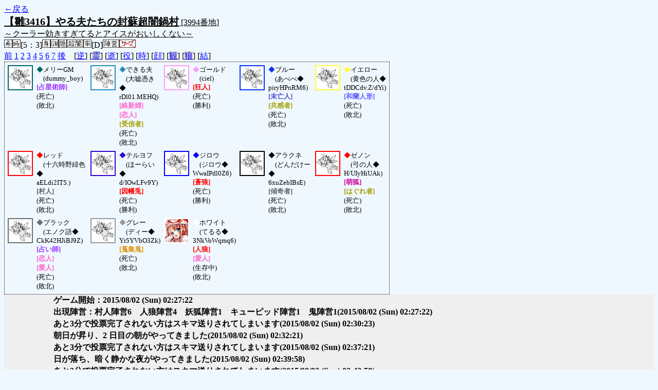

--- FILE ---
content_type: text/html; charset=UTF-8
request_url: http://alicegame.xsrv.jp/hina/old_log.php?room_no=3994&reverse_log=on&heaven_only=on&add_role=on&time=on&icon=on&personal_result=on&db_no=4
body_size: 2901
content:
<!DOCTYPE html>
<html lang="ja">
<head>
<meta charset="UTF-8">
<title>[3994番地] 【雛3416】やる夫たちの封蘇超闇鍋 - 汝は人狼なりや？[過去ログ]</title>
<link rel="stylesheet" href="./css/old_log.css">
</head>
<body>
<a href="old_log.php?db_no=4">←戻る</a><br>
<span class="room"><span class="room-name">【雛3416】やる夫たちの封蘇超闇鍋村</span> [3994番地]<br><span class="room-comment">～クーラー効きすぎてるとアイスがおいしくない～</span></span><br>
<img src="./img/room_option/wish_role.gif" alt="役割希望制" title="役割希望制" class="option"><img src="./img/room_option/real_time.gif" alt="リアルタイム制 (昼： 5 分 / 夜： 3 分)" title="リアルタイム制 (昼： 5 分 / 夜： 3 分)" class="option">[5：3]<img src="./img/room_option/dummy_boy.gif" alt="初日の夜は身代わり君" title="初日の夜は身代わり君" class="option"><img src="./img/room_option/gm_login.gif" alt="身代わり君はGM" title="身代わり君はGM" class="option"><img src="./img/room_option/auto_open_cast.gif" alt="自動で霊界の配役を公開する" title="自動で霊界の配役を公開する" class="option"><img src="./img/room_option/chaos_hyper.gif" alt="超・闇鍋モード" title="超・闇鍋モード" class="option"><img src="./img/room_option/boost_rate.gif" alt="出現率変動モード (TypeD：封蘇村)" title="出現率変動モード (TypeD：封蘇村)" class="option">[D]<img src="./img/room_option/chaos_open_cast_camp.gif" alt="配役を通知する:陣営通知" title="配役を通知する:陣営通知" class="option"><img src="./img/room_option/no_sub_role.gif" alt="サブ役職をつけない" title="サブ役職をつけない" class="option"><br>
<a href="#beforegame">前</a>
<a href="#date1">1</a>
<a href="#date2">2</a>
<a href="#date3">3</a>
<a href="#date4">4</a>
<a href="#date5">5</a>
<a href="#date6">6</a>
<a href="#date7">7</a>
<a href="#aftergame">後</a>　[<a href="old_log.php?room_no=3994&heaven_only=on&add_role=on&time=on&icon=on&personal_result=on&db_no=4" class="option-on">逆</a>]
[<a href="old_log.php?room_no=3994&reverse_log=on&heaven_only=on&add_role=on&time=on&icon=on&personal_result=on&heaven_talk=on&db_no=4" class="option-off">霊</a>]
[<a href="old_log.php?room_no=3994&reverse_log=on&add_role=on&time=on&icon=on&personal_result=on&db_no=4" class="option-on">逝</a>]
[<a href="old_log.php?room_no=3994&reverse_log=on&heaven_only=on&time=on&icon=on&personal_result=on&db_no=4" class="option-on">役</a>]
[<a href="old_log.php?room_no=3994&reverse_log=on&heaven_only=on&add_role=on&icon=on&personal_result=on&db_no=4" class="option-on">時</a>]
[<a href="old_log.php?room_no=3994&reverse_log=on&heaven_only=on&add_role=on&time=on&personal_result=on&db_no=4" class="option-on">顔</a>]
[<a href="old_log.php?room_no=3994&reverse_log=on&heaven_only=on&add_role=on&time=on&icon=on&personal_result=on&watch=on&db_no=4" class="option-off">観</a>]
[<a href="old_log.php?room_no=3994&reverse_log=on&heaven_only=on&add_role=on&time=on&icon=on&personal_result=on&wolf_sight=on&db_no=4" class="option-off">狼</a>]
[<a href="old_log.php?room_no=3994&reverse_log=on&heaven_only=on&add_role=on&time=on&icon=on&db_no=4" class="option-on">結</a>]

<div class="player"><table><tr>
<td><img src="./img/grave.jpg" alt="icon" title="いい夢を" style="border-color:#006666;" width="45" height="45" onMouseover="this.src='./user_icon/8602.jpg'" onMouseout="this.src='./img/grave.jpg'"></td>
<td><span class="symbol" style="color:#006666;">◆</span>メリーGM<br>　(dummy_boy)<br><span class="mage">[占星術師]</span><br>(死亡)<br>(敗北)</td>
<td><img src="./img/grave.jpg" alt="icon" title="できますよ" style="border-color:#228CC0;" width="45" height="45" onMouseover="this.src='./user_icon/7350.png'" onMouseout="this.src='./img/grave.jpg'"></td>
<td><span class="symbol" style="color:#228CC0;">◆</span>できる夫<br>　(大嘘憑き◆<br>rDl01.MEHQ)<br><span class="cupid">[絡新婦]</span><br><span class="lovers">[恋人]</span><br><span class="mind">[受信者]</span><br>(死亡)<br>(敗北)</td>
<td><img src="./img/grave.jpg" alt="icon" title="　" style="border-color:#FF99FF;" width="45" height="45" onMouseover="this.src='./user_icon/8956.gif'" onMouseout="this.src='./img/grave.jpg'"></td>
<td><span class="symbol" style="color:#FF99FF;">◆</span>ゴールド<br>　(ciel)<br><span class="mad">[狂人]</span><br>(死亡)<br>(勝利)</td>
<td><img src="./img/grave.jpg" alt="icon" title="歴史の半獣" style="border-color:#0033FF;" width="45" height="45" onMouseover="this.src='./user_icon/9011.png'" onMouseout="this.src='./img/grave.jpg'"></td>
<td><span class="symbol" style="color:#0033FF;">◆</span>ブルー<br>　(あべべ◆<br>piryHPnRM6)<br><span class="priest">[未亡人]</span><br><span class="mind">[共感者]</span><br>(死亡)<br>(敗北)</td>
<td><img src="./img/grave.jpg" alt="icon" title="" style="border-color:#FFFF33;" width="45" height="45" onMouseover="this.src='./user_icon/9253.jpg'" onMouseout="this.src='./img/grave.jpg'"></td>
<td><span class="symbol" style="color:#FFFF33;">◆</span>イエロー<br>　(黄色の人◆<br>tDDCdv.Z/dYi)<br><span class="doll">[和蘭人形]</span><br>(死亡)<br>(敗北)</td>
</tr>
<tr>
<td><img src="./img/grave.jpg" alt="icon" title="いけ、ＱＢ！契約だ！" style="border-color:#FF0000;" width="45" height="45" onMouseover="this.src='./user_icon/5510.jpg'" onMouseout="this.src='./img/grave.jpg'"></td>
<td><span class="symbol" style="color:#FF0000;">◆</span>レッド<br>　(十六時野緋色◆<br>aELdi2ITS.)<br><span class="human">[村人]</span><br>(死亡)<br>(敗北)</td>
<td><img src="./img/grave.jpg" alt="icon" title="" style="border-color:#3300CC;" width="45" height="45" onMouseover="this.src='./user_icon/1339.png'" onMouseout="this.src='./img/grave.jpg'"></td>
<td><span class="symbol" style="color:#3300CC;">◆</span>テルヨフ<br>　(ほーらい◆<br>d/IOwLFv9Y)<br><span class="mad">[因幡兎]</span><br>(死亡)<br>(勝利)</td>
<td><img src="./img/grave.jpg" alt="icon" title="レイフォールバカ" style="border-color:#0000FF;" width="45" height="45" onMouseover="this.src='./user_icon/2396.jpg'" onMouseout="this.src='./img/grave.jpg'"></td>
<td><span class="symbol" style="color:#0000FF;">◆</span>ジロウ<br>　(ジロウ◆<br>WwaIPdl0Z6)<br><span class="wolf">[蒼狼]</span><br>(死亡)<br>(勝利)</td>
<td><img src="./img/grave.jpg" alt="icon" title="やあやあ" style="border-color:#000000;" width="45" height="45" onMouseover="this.src='./user_icon/1282.jpg'" onMouseout="this.src='./img/grave.jpg'"></td>
<td><span class="symbol" style="color:#000000;">◆</span>アラクネ<br>　(どんだけー◆<br>6xuZebIBsE)<br><span class="human">[傾奇者]</span><br>(死亡)<br>(敗北)</td>
<td><img src="./img/grave.jpg" alt="icon" title=" " style="border-color:#FF0000;" width="45" height="45" onMouseover="this.src='./user_icon/9210.jpg'" onMouseout="this.src='./img/grave.jpg'"></td>
<td><span class="symbol" style="color:#FF0000;">◆</span>ゼノン<br>　(弓の人◆<br>H/UIyHiUAk)<br><span class="fox">[萌狐]</span><br><span class="mind">[はぐれ者]</span><br>(死亡)<br>(敗北)</td>
</tr>
<tr>
<td><img src="./img/grave.jpg" alt="icon" title="黒春" style="border-color:#647370;" width="45" height="45" onMouseover="this.src='./user_icon/7296.jpg'" onMouseout="this.src='./img/grave.jpg'"></td>
<td><span class="symbol" style="color:#647370;">◆</span>ブラック<br>　(エノク語◆<br>CkK42HJiBJ9Z)<br><span class="mage">[占い師]</span><br><span class="lovers">[恋人]</span><br><span class="lovers">[愛人]</span><br>(死亡)<br>(敗北)</td>
<td><img src="./img/grave.jpg" alt="icon" title="死の灰的意味で" style="border-color:#999999;" width="45" height="45" onMouseover="this.src='./user_icon/388.jpg'" onMouseout="this.src='./img/grave.jpg'"></td>
<td><span class="symbol" style="color:#999999;">◆</span>グレー<br>　(ディー◆<br>Yr5YVhO3Zk)<br><span class="ogre">[蒐集鬼]</span><br>(死亡)<br>(敗北)</td>
<td><img src="./user_icon/1865.jpg" alt="icon" title="春ですよー" style="border-color:#FFFFFF;" width="45" height="45"></td>
<td><span class="symbol" style="color:#FFFFFF;">◆</span>ホワイト<br>　(てるる◆<br>3NkVoWqmq6)<br><span class="wolf">[人狼]</span><br><span class="lovers">[愛人]</span><br>(生存中)<br>(敗北)</td>
</tr></table></div>
<table id="date1" class="talk night">
<tr>
<td class="system-user" colspan="2">ゲーム開始：2015/08/02 (Sun) 02:27:22</td>
</tr>
<tr>
<td class="system-user" colspan="2">出現陣営：村人陣営6　人狼陣営4　妖狐陣営1　キューピッド陣営1　鬼陣営1<span>(2015/08/02 (Sun) 02:27:22)</span></td>
</tr>
<tr>
<td class="system-user" colspan="2">あと3分で投票完了されない方はスキマ送りされてしまいます<span>(2015/08/02 (Sun) 02:30:23)</span></td>
</tr>
</table>
<table id="date2" class="talk day">
<tr>
<td class="system-user" colspan="2">朝日が昇り、2 日目の朝がやってきました<span>(2015/08/02 (Sun) 02:32:21)</span></td>
</tr>
<tr>
<td class="system-user" colspan="2">あと3分で投票完了されない方はスキマ送りされてしまいます<span>(2015/08/02 (Sun) 02:37:21)</span></td>
</tr>
</table>
<table id="date2_night" class="talk night">
<tr>
<td class="system-user" colspan="2">日が落ち、暗く静かな夜がやってきました<span>(2015/08/02 (Sun) 02:39:58)</span></td>
</tr>
<tr>
<td class="system-user" colspan="2">あと3分で投票完了されない方はスキマ送りされてしまいます<span>(2015/08/02 (Sun) 02:42:58)</span></td>
</tr>
</table>
<table id="date3" class="talk day">
<tr>
<td class="system-user" colspan="2">朝日が昇り、3 日目の朝がやってきました<span>(2015/08/02 (Sun) 02:44:56)</span></td>
</tr>
<tr>
<td class="system-user" colspan="2">あと3分で投票完了されない方はスキマ送りされてしまいます<span>(2015/08/02 (Sun) 02:49:56)</span></td>
</tr>
<tr>
<td class="system-user" colspan="2">再投票になりました( 1 回目)<span>(2015/08/02 (Sun) 02:52:11)</span></td>
</tr>
<tr>
<td class="system-user" colspan="2">あと3分で投票完了されない方はスキマ送りされてしまいます<span>(2015/08/02 (Sun) 02:52:11)</span></td>
</tr>
</table>
<table id="date3_night" class="talk night">
<tr>
<td class="system-user" colspan="2">日が落ち、暗く静かな夜がやってきました<span>(2015/08/02 (Sun) 02:53:33)</span></td>
</tr>
<tr>
<td class="system-user" colspan="2">あと3分で投票完了されない方はスキマ送りされてしまいます<span>(2015/08/02 (Sun) 02:56:33)</span></td>
</tr>
</table>
<table id="date4" class="talk day">
<tr>
<td class="system-user" colspan="2">朝日が昇り、4 日目の朝がやってきました<span>(2015/08/02 (Sun) 02:58:32)</span></td>
</tr>
<tr>
<td class="system-user" colspan="2">あと3分で投票完了されない方はスキマ送りされてしまいます<span>(2015/08/02 (Sun) 03:03:32)</span></td>
</tr>
</table>
<table id="date4_night" class="talk night">
<tr>
<td class="system-user" colspan="2">日が落ち、暗く静かな夜がやってきました<span>(2015/08/02 (Sun) 03:06:02)</span></td>
</tr>
<tr>
<td class="system-user" colspan="2">あと3分で投票完了されない方はスキマ送りされてしまいます<span>(2015/08/02 (Sun) 03:09:02)</span></td>
</tr>
</table>
<table id="date5" class="talk day">
<tr>
<td class="system-user" colspan="2">朝日が昇り、5 日目の朝がやってきました<span>(2015/08/02 (Sun) 03:11:00)</span></td>
</tr>
<tr>
<td class="system-user" colspan="2">あと3分で投票完了されない方はスキマ送りされてしまいます<span>(2015/08/02 (Sun) 03:16:00)</span></td>
</tr>
</table>
<table id="date5_night" class="talk night">
<tr>
<td class="system-user" colspan="2">日が落ち、暗く静かな夜がやってきました<span>(2015/08/02 (Sun) 03:17:48)</span></td>
</tr>
<tr>
<td class="system-user" colspan="2">あと3分で投票完了されない方はスキマ送りされてしまいます<span>(2015/08/02 (Sun) 03:20:48)</span></td>
</tr>
</table>
<table id="date6" class="talk day">
<tr>
<td class="system-user" colspan="2">朝日が昇り、6 日目の朝がやってきました<span>(2015/08/02 (Sun) 03:20:57)</span></td>
</tr>
<tr>
<td class="system-user" colspan="2">あと3分で投票完了されない方はスキマ送りされてしまいます<span>(2015/08/02 (Sun) 03:25:57)</span></td>
</tr>
</table>
<table id="date6_night" class="talk night">
<tr>
<td class="system-user" colspan="2">日が落ち、暗く静かな夜がやってきました<span>(2015/08/02 (Sun) 03:26:16)</span></td>
</tr>
<tr>
<td class="system-user" colspan="2">あと3分で投票完了されない方はスキマ送りされてしまいます<span>(2015/08/02 (Sun) 03:29:16)</span></td>
</tr>
</table>
<table id="date7" class="talk day">
<tr>
<td class="system-user" colspan="2">朝日が昇り、7 日目の朝がやってきました<span>(2015/08/02 (Sun) 03:29:22)</span></td>
</tr>
</table>
</body>
</html>